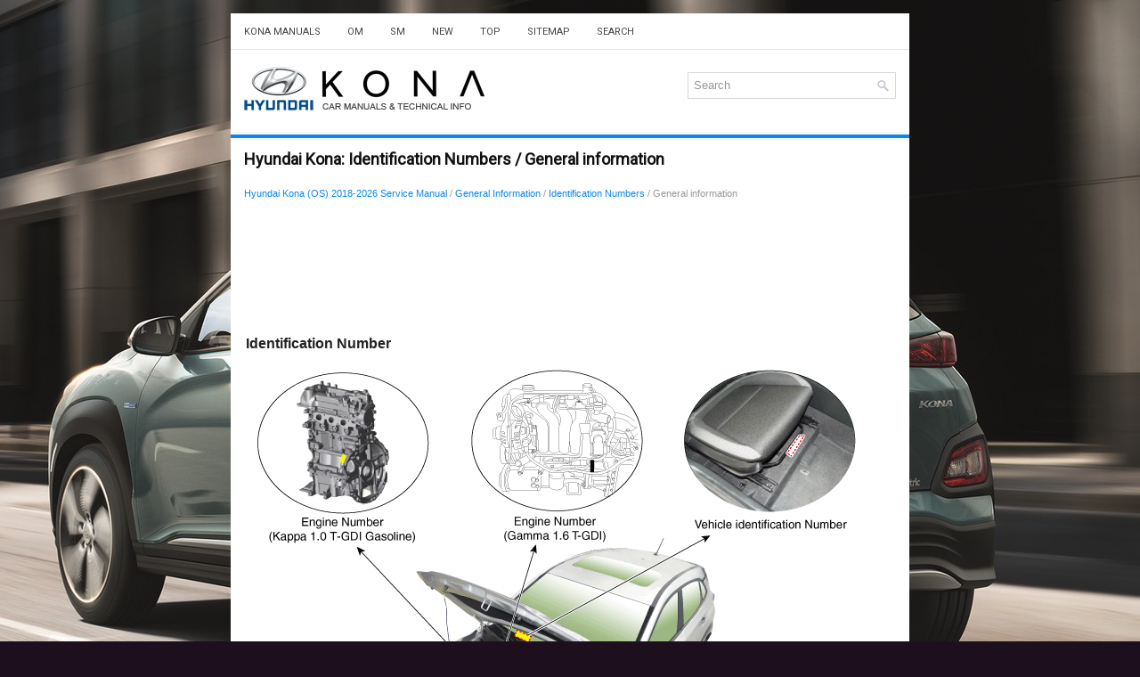

--- FILE ---
content_type: text/html; charset=UTF-8
request_url: https://www.hkona.com/general_information-561.html
body_size: 4665
content:
<!DOCTYPE html>
<html xmlns="http://www.w3.org/1999/xhtml" lang="en-US">

<head profile="http://gmpg.org/xfn/11">
<meta name="viewport" content="width=device-width, initial-scale=1.0">
<meta http-equiv="Content-Type" content="text/html; charset=utf-8">
<title>Hyundai Kona - General information - Identification Numbers</title>
<link rel="stylesheet" href="style.css" type="text/css" media="screen, projection">
<link rel="shortcut icon" href="favicon.ico" type="image/x-icon">
<link href="media-queries.css" rel="stylesheet" type="text/css">
<script async src="//pagead2.googlesyndication.com/pagead/js/adsbygoogle.js"></script>
<script>
     (adsbygoogle = window.adsbygoogle || []).push({
          google_ad_client: "ca-pub-3467326790908412",
          enable_page_level_ads: true
     });
</script>
</head>

<body>

<div class="hkonm_greatarea">
	<div class="hkonm_mtop">
		<ul>
			<li><a href="/">Kona Manuals</a></li>
			<li title="Hyundai Kona Owners Manual"><a href="/hyundai_kona_os_2018_2018_owners_manual-1.html">OM</a></li>
			<li title="Hyundai Kona Service Manual"><a href="/hyundai_kona_os_2018_2018_service_manual-554.html">SM</a></li>
			<li><a href="/new.html">New</a></li>
			<li><a href="/top.html">Top</a></li>
			<li><a href="/sitemap.html">Sitemap</a></li>
			<li><a href="/search.php">Search</a></li>
		</ul>
	</div>
	<div class="hkonm_tlogo">
		<a href="/">
		<img src="images/logo.png" alt="Hyundai Kona Manuals" title="Hyundai Kona Manuals"></a>
		<div id="search" >
			<form method="get" id="searchform" action="/search.php">
			<input value="Search" name="q" id="s" onblur="if (this.value == '')  {this.value = 'Search';}" onfocus="if (this.value == 'Search') {this.value = '';}" type="text">
			<input type="hidden" name="cx" value="partner-pub-5531416431908099" />
    		<input type="hidden" name="cof" value="FORID:11" />
    		<input type="hidden" name="ie" value="UTF-8" />
    		<input src="/images/search.png" style="border:0pt none; vertical-align: top; float:left" type="image">
			</form>
		</div>
	</div>
	<div class="hkonm_topline"></div>
	<!-- #header -->
	<div class="hkonm_centralsource">
		<h1>Hyundai Kona: Identification Numbers / General information</h1>
		<div class="hkonm_way">
			<div style="font-size:11px; text-decoration:none; margin-top:5px;"><a href="hyundai_kona_os_2018_2026_service_manual-554.html">Hyundai Kona (OS) 2018-2026 Service Manual</a> / <a href="general_information-555.html">General Information</a> / <a href="identification_numbers-560.html">Identification Numbers</a> /  General information</div></div>
		<p><script async src="https://pagead2.googlesyndication.com/pagead/js/adsbygoogle.js"></script>
<!-- hkona.com top 120 adaptive -->
<ins class="adsbygoogle"
     style="display:block; height:120px;"
     data-ad-client="ca-pub-3467326790908412"
     data-ad-slot="8673556273"></ins>
<script>
     (adsbygoogle = window.adsbygoogle || []).push({});
</script></p>
		<p><table>
	<tr>
		<td style="font-weight:bold; font-size:larger;">Identification Number</td>
	</tr>
</table>
<p style="margin-top:5px; margin-bottom:0px">
<img src="images/general_information-561/554/sosgi90001l.gif" border="1"></p>
<div style="margin:10px 0; font-weight:bold; font-size:larger">
	Identification Number Description</div>
<div style="margin:10px 0; font-weight:bold; font-size:larger">
	Vehicle Identification Number</div>
<p style="margin-top:5px; margin-bottom:0px">
<img src="images/general_information-561/554/sosgi80002l.gif" border="1"></p>
<table style="width:100%;padding-bottom:6px;" cellspacing="0" cellpadding="0" border="0">
	<tr>
		<td style="padding-left:3px;" width="12" valign="top">1.</td>
		<td style="padding-left:3px;" valign="top">
		<div>
			World Manufacturer Identifier (WMI)</div>
		<div>
			- KMH : Passenger vehicle</div>
		</td>
	</tr>
</table>
<table style="width:100%;padding-bottom:6px;" cellspacing="0" cellpadding="0" border="0">
	<tr>
		<td style="padding-left:3px;" width="12" valign="top">2.</td>
		<td style="padding-left:3px;" valign="top">
		<div>
			Vehicle line</div>
		<div>
			- K : OS</div>
		</td>
	</tr>
</table>
<table style="width:100%;padding-bottom:6px;" cellspacing="0" cellpadding="0" border="0">
	<tr>
		<td style="padding-left:3px;" width="12" valign="top">3.</td>
		<td style="padding-left:3px;" valign="top">
		<div>
			Model &amp; Series</div>
		<div>
			- 1 : Low grade (L)</div>
		<div>
			- 2 : Middle-Low grade (GL)</div>
		<div>
			- 3 : Middle grade (GLS, JSL, TAX)</div>
		<div>
			- 4 : Middle-High grade (HGS)</div>
		<div>
			- 5 : High grade (TOP)</div>
		<div>
			- 6 : Premium GL grade (PGL)</div>
		<div>
			- 7 : Super HGSL grade (SHG)</div>
		</td>
	</tr>
</table>
<table style="width:100%;padding-bottom:6px;" cellspacing="0" cellpadding="0" border="0">
	<tr>
		<td style="padding-left:3px;" width="12" valign="top">4.</td>
		<td style="padding-left:3px;" valign="top">
		<div>
			Body / Cabin type, Gross Vehicle Weight Rating</div>
		<div>
			- 8 : Wagon</div>
		</td>
	</tr>
</table>
<table style="width:100%;padding-bottom:6px;" cellspacing="0" cellpadding="0" border="0">
	<tr>
		<td style="padding-left:3px;" width="12" valign="top">5.</td>
		<td style="padding-left:3px;" valign="top">
		<div>
			Restraint system, Brake system</div>
		<div>
			- 1 : Both side - Active Seat Belt</div>
		</td>
	</tr>
</table>
<table style="width:100%;padding-bottom:6px;" cellspacing="0" cellpadding="0" border="0">
	<tr>
		<td style="padding-left:3px;" width="12" valign="top">6.</td>
		<td style="padding-left:3px;" valign="top">
		<div>
			Engine type</div>
		<div>
			- 1 : KAPPA 1.0 T-GDI</div>
		<div>
			- 5 : Gamma 1.6 T-GDI</div>
		<div>
			- 7 : NEW-U 1.6 TCI</div>
		</td>
	</tr>
</table>
<table style="width:100%;padding-bottom:6px;" cellspacing="0" cellpadding="0" border="0">
	<tr>
		<td style="padding-left:3px;" width="12" valign="top">7.</td>
		<td style="padding-left:3px;" valign="top">
		<div>
			Check digit or Driver’s side &amp; Transmission</div>
		<div>
			- A : LHD &amp; MT</div>
		<div>
			- B : LHD &amp; AT</div>
		<div>
			- D : LHD &amp; AT + Transfer</div>
		<div>
			- G : LHD &amp; DCT</div>
		<div>
			- H : LHD &amp; DCT + Transfer</div>
		<div>
			- L : RHD &amp; MT</div>
		<div>
			- M : RHD &amp; AT</div>
		<div>
			- S : RHD &amp; AT + Transfer</div>
		<div>
			- V : RHD &amp; DCT</div>
		<div>
			- W : RHD &amp; DCT + Transfer</div>
		</td>
	</tr>
</table>
<table style="width:100%;padding-bottom:6px;" cellspacing="0" cellpadding="0" border="0">
	<tr>
		<td style="padding-left:3px;" width="12" valign="top">8.</td>
		<td style="padding-left:3px;" valign="top">
		<div>
			Model year</div>
		<table width="100%" cellspacing="1" cellpadding="0" border="0">
			<tr>
				<td style="width:15px;" valign="top" align="right">– </td>
				<td style="padding-left:3px;" valign="top">
				<div>
					K : 2019, L : 2020, M : 2021, N : 2022 ...</div>
				</td>
			</tr>
		</table>
		</td>
	</tr>
</table>
<table style="width:100%;padding-bottom:6px;" cellspacing="0" cellpadding="0" border="0">
	<tr>
		<td style="padding-left:3px;" width="12" valign="top">9.</td>
		<td style="padding-left:3px;" valign="top">
		<div>
			Plant of production</div>
		<table width="100%" cellspacing="1" cellpadding="0" border="0">
			<tr>
				<td style="width:15px;" valign="top" align="right">– </td>
				<td style="padding-left:3px;" valign="top">
				<div>
					A : Asan (Korea)</div>
				</td>
			</tr>
		</table>
		<table width="100%" cellspacing="1" cellpadding="0" border="0">
			<tr>
				<td style="width:15px;" valign="top" align="right">– </td>
				<td style="padding-left:3px;" valign="top">
				<div>
					B : Beijing (China)</div>
				</td>
			</tr>
		</table>
		<table width="100%" cellspacing="1" cellpadding="0" border="0">
			<tr>
				<td style="width:15px;" valign="top" align="right">– </td>
				<td style="padding-left:3px;" valign="top">
				<div>
					C : Cheonju (Korea)</div>
				</td>
			</tr>
		</table>
		<table width="100%" cellspacing="1" cellpadding="0" border="0">
			<tr>
				<td style="width:15px;" valign="top" align="right">– </td>
				<td style="padding-left:3px;" valign="top">
				<div>
					H : Alabama (U.S.A)</div>
				</td>
			</tr>
		</table>
		<table width="100%" cellspacing="1" cellpadding="0" border="0">
			<tr>
				<td style="width:15px;" valign="top" align="right">– </td>
				<td style="padding-left:3px;" valign="top">
				<div>
					M : Chennai (India)</div>
				</td>
			</tr>
		</table>
		<table width="100%" cellspacing="1" cellpadding="0" border="0">
			<tr>
				<td style="width:15px;" valign="top" align="right">– </td>
				<td style="padding-left:3px;" valign="top">
				<div>
					U : Ulsan (Korea)</div>
				</td>
			</tr>
		</table>
		<table width="100%" cellspacing="1" cellpadding="0" border="0">
			<tr>
				<td style="width:15px;" valign="top" align="right">– </td>
				<td style="padding-left:3px;" valign="top">
				<div>
					Z : Izmit (Turkey)</div>
				</td>
			</tr>
		</table>
		<table width="100%" cellspacing="1" cellpadding="0" border="0">
			<tr>
				<td style="width:15px;" valign="top" align="right">– </td>
				<td style="padding-left:3px;" valign="top">
				<div>
					J : Ostrava (Czech)</div>
				</td>
			</tr>
		</table>
		<table width="100%" cellspacing="1" cellpadding="0" border="0">
			<tr>
				<td style="width:15px;" valign="top" align="right">– </td>
				<td style="padding-left:3px;" valign="top">
				<div>
					P : Piracicaba (Brazil)</div>
				</td>
			</tr>
		</table>
		</td>
	</tr>
</table>
<table style="width:100%;padding-bottom:6px;" cellspacing="0" cellpadding="0" border="0">
	<tr>
		<td style="padding-left:3px;" width="12" valign="top">10.</td>
		<td style="padding-left:3px;" valign="top">
		<div>
			Vehicle production sequence number</div>
		<table width="100%" cellspacing="1" cellpadding="0" border="0">
			<tr>
				<td style="width:15px;" valign="top" align="right">– </td>
				<td style="padding-left:3px;" valign="top">
				<div>
					000001 - 999999</div>
				</td>
			</tr>
		</table>
		</td>
	</tr>
</table>
<div style="margin:10px 0; font-weight:bold; font-size:larger">
	Paint Code</div>
<div>
	One tone color </div>
<div>
	<b></b></div>
<table style="border:solid 1pt gray;BORDER-COLLAPSE: collapse;bgcolor=#ccffff;width:100%;MARGIN-top: 5px;" cellspacing="0" cellpadding="3">
	<tr style="FONT-WEIGHT: bold; BACKGROUND-COLOR: #dddddd; TEXT-ALIGN: center;">
		<td style="border:solid 1pt gray;" colspan="6" width="8%%" valign="middle" align="center">
		Code <br>
		</td>
		<td style="border:solid 1pt gray;" colspan="6" width="8%%" valign="middle" align="center">
		Color <br>
		</td>
	</tr>
	<tr>
		<td style="border:solid 1pt gray;" colspan="6" width="8%%" valign="middle" align="center">
		MZH<br>
		</td>
		<td style="border:solid 1pt gray;" colspan="6" width="8%%" valign="middle" align="center">
		Phantom black<br>
		</td>
	</tr>
	<tr>
		<td style="border:solid 1pt gray;" colspan="6" width="8%%" valign="middle" align="center">
		V5N<br>
		</td>
		<td style="border:solid 1pt gray;" colspan="6" width="8%%" valign="middle" align="center">
		Velvet dune<br>
		</td>
	</tr>
	<tr>
		<td style="border:solid 1pt gray;" colspan="6" width="8%%" valign="middle" align="center">
		Y2R<br>
		</td>
		<td style="border:solid 1pt gray;" colspan="6" width="8%%" valign="middle" align="center">
		Falls red<br>
		</td>
	</tr>
	<tr>
		<td style="border:solid 1pt gray;" colspan="6" width="8%%" valign="middle" align="center">
		Z3U<br>
		</td>
		<td style="border:solid 1pt gray;" colspan="6" width="8%%" valign="middle" align="center">
		Blue lagoon<br>
		</td>
	</tr>
	<tr>
		<td style="border:solid 1pt gray;" colspan="6" width="8%%" valign="middle" align="center">
		P6W<br>
		</td>
		<td style="border:solid 1pt gray;" colspan="6" width="8%%" valign="middle" align="center">
		Choke white<br>
		</td>
	</tr>
	<tr>
		<td style="border:solid 1pt gray;" colspan="6" width="8%%" valign="middle" align="center">
		W9Y<br>
		</td>
		<td style="border:solid 1pt gray;" colspan="6" width="8%%" valign="middle" align="center">
		Acid yellow<br>
		</td>
	</tr>
	<tr>
		<td style="border:solid 1pt gray;" colspan="6" width="8%%" valign="middle" align="center">
		SS7<br>
		</td>
		<td style="border:solid 1pt gray;" colspan="6" width="8%%" valign="middle" align="center">
		Lake sillver <br>
		</td>
	</tr>
	<tr>
		<td style="border:solid 1pt gray;" colspan="6" width="8%%" valign="middle" align="center">
		YG7<br>
		</td>
		<td style="border:solid 1pt gray;" colspan="6" width="8%%" valign="middle" align="center">
		Dark night<br>
		</td>
	</tr>
	<tr>
		<td style="border:solid 1pt gray;" colspan="6" width="8%%" valign="middle" align="center">
		SU8<br>
		</td>
		<td style="border:solid 1pt gray;" colspan="6" width="8%%" valign="middle" align="center">
		ceramic blue<br>
		</td>
	</tr>
	<tr>
		<td style="border:solid 1pt gray;" colspan="6" width="8%%" valign="middle" align="center">
		TA9<br>
		</td>
		<td style="border:solid 1pt gray;" colspan="6" width="8%%" valign="middle" align="center">
		tangerine orange<br>
		</td>
	</tr>
</table>
<br>
<div>
	Two tone color </div>
<div>
	<b></b></div>
<table style="border:solid 1pt gray;BORDER-COLLAPSE: collapse;bgcolor=#ccffff;width:100%;MARGIN-top: 5px;" cellspacing="0" cellpadding="3">
	<tr style="FONT-WEIGHT: bold; BACKGROUND-COLOR: #dddddd; TEXT-ALIGN: center;">
		<td style="border:solid 1pt gray;" colspan="6" width="8%%" valign="middle" align="center">
		<br>
		</td>
		<td style="border:solid 1pt gray;" colspan="6" width="8%%" valign="middle" align="center">
		<br>
		</td>
	</tr>
	<tr>
		<td style="border:solid 1pt gray;" colspan="6" width="8%%" valign="middle" align="center">
		SUZ<br>
		</td>
		<td style="border:solid 1pt gray;" colspan="6" width="8%%" valign="middle" align="center">
		ceramic blue + Dark night<br>
		</td>
	</tr>
	<tr>
		<td style="border:solid 1pt gray;" colspan="6" width="8%%" valign="middle" align="center">
		P61<br>
		</td>
		<td style="border:solid 1pt gray;" colspan="6" width="8%%" valign="middle" align="center">
		Choke white + Phantom black<br>
		</td>
	</tr>
	<tr>
		<td style="border:solid 1pt gray;" colspan="6" width="8%%" valign="middle" align="center">
		SS1<br>
		</td>
		<td style="border:solid 1pt gray;" colspan="6" width="8%%" valign="middle" align="center">
		Lake sillver + Phantom black<br>
		</td>
	</tr>
	<tr>
		<td style="border:solid 1pt gray;" colspan="6" width="8%%" valign="middle" align="center">
		SU1<br>
		</td>
		<td style="border:solid 1pt gray;" colspan="6" width="8%%" valign="middle" align="center">
		ceramic blue + Phantom black<br>
		</td>
	</tr>
	<tr>
		<td style="border:solid 1pt gray;" colspan="6" width="8%%" valign="middle" align="center">
		TT1<br>
		</td>
		<td style="border:solid 1pt gray;" colspan="6" width="8%%" valign="middle" align="center">
		tangerine orange + Phantom black<br>
		</td>
	</tr>
	<tr>
		<td style="border:solid 1pt gray;" colspan="6" width="8%%" valign="middle" align="center">
		V51<br>
		</td>
		<td style="border:solid 1pt gray;" colspan="6" width="8%%" valign="middle" align="center">
		Velvet dune + Phantom black<br>
		</td>
	</tr>
	<tr>
		<td style="border:solid 1pt gray;" colspan="6" width="8%%" valign="middle" align="center">
		W91<br>
		</td>
		<td style="border:solid 1pt gray;" colspan="6" width="8%%" valign="middle" align="center">
		Acid yellow + Phantom black<br>
		</td>
	</tr>
	<tr>
		<td style="border:solid 1pt gray;" colspan="6" width="8%%" valign="middle" align="center">
		YG1<br>
		</td>
		<td style="border:solid 1pt gray;" colspan="6" width="8%%" valign="middle" align="center">
		Dark night + Phantom black<br>
		</td>
	</tr>
	<tr>
		<td style="border:solid 1pt gray;" colspan="6" width="8%%" valign="middle" align="center">
		Y21<br>
		</td>
		<td style="border:solid 1pt gray;" colspan="6" width="8%%" valign="middle" align="center">
		Falls red + Phantom black<br>
		</td>
	</tr>
	<tr>
		<td style="border:solid 1pt gray;" colspan="6" width="8%%" valign="middle" align="center">
		Z31<br>
		</td>
		<td style="border:solid 1pt gray;" colspan="6" width="8%%" valign="middle" align="center">
		Blue lagoon + Phantom black<br>
		</td>
	</tr>
	<tr>
		<td style="border:solid 1pt gray;" colspan="6" width="8%%" valign="middle" align="center">
		MZ2<br>
		</td>
		<td style="border:solid 1pt gray;" colspan="6" width="8%%" valign="middle" align="center">
		Phantom black + Dark night<br>
		</td>
	</tr>
	<tr>
		<td style="border:solid 1pt gray;" colspan="6" width="8%%" valign="middle" align="center">
		P62<br>
		</td>
		<td style="border:solid 1pt gray;" colspan="6" width="8%%" valign="middle" align="center">
		Choke white + Dark night<br>
		</td>
	</tr>
	<tr>
		<td style="border:solid 1pt gray;" colspan="6" width="8%%" valign="middle" align="center">
		SS2<br>
		</td>
		<td style="border:solid 1pt gray;" colspan="6" width="8%%" valign="middle" align="center">
		Lake sillver + Dark night<br>
		</td>
	</tr>
	<tr>
		<td style="border:solid 1pt gray;" colspan="6" width="8%%" valign="middle" align="center">
		TT2<br>
		</td>
		<td style="border:solid 1pt gray;" colspan="6" width="8%%" valign="middle" align="center">
		tangerine orange + Dark night<br>
		</td>
	</tr>
	<tr>
		<td style="border:solid 1pt gray;" colspan="6" width="8%%" valign="middle" align="center">
		V52<br>
		</td>
		<td style="border:solid 1pt gray;" colspan="6" width="8%%" valign="middle" align="center">
		Velvet dune + Dark night<br>
		</td>
	</tr>
	<tr>
		<td style="border:solid 1pt gray;" colspan="6" width="8%%" valign="middle" align="center">
		W92<br>
		</td>
		<td style="border:solid 1pt gray;" colspan="6" width="8%%" valign="middle" align="center">
		Acid yellow + Dark night<br>
		</td>
	</tr>
	<tr>
		<td style="border:solid 1pt gray;" colspan="6" width="8%%" valign="middle" align="center">
		Y22<br>
		</td>
		<td style="border:solid 1pt gray;" colspan="6" width="8%%" valign="middle" align="center">
		Falls red + Dark night<br>
		</td>
	</tr>
	<tr>
		<td style="border:solid 1pt gray;" colspan="6" width="8%%" valign="middle" align="center">
		Z32<br>
		</td>
		<td style="border:solid 1pt gray;" colspan="6" width="8%%" valign="middle" align="center">
		Blue lagoon + Dark night<br>
		</td>
	</tr>
</table>
<br>
<div style="margin:10px 0; font-weight:bold; font-size:larger">
	Engine Number</div>
<p style="margin-top:5px; margin-bottom:0px">
<img src="images/general_information-561/554/sosgi80004l.gif" border="1"></p>
<table style="width:100%;padding-bottom:6px;" cellspacing="0" cellpadding="0" border="0">
	<tr>
		<td style="padding-left:3px;" width="12" valign="top">1.</td>
		<td style="padding-left:3px;" valign="top">
		<div>
			Engine fuel</div>
		<div>
			- G : Gasoline</div>
		<div>
			- D : Diesel</div>
		</td>
	</tr>
</table>
<table style="width:100%;padding-bottom:6px;" cellspacing="0" cellpadding="0" border="0">
	<tr>
		<td style="padding-left:3px;" width="12" valign="top">2.</td>
		<td style="padding-left:3px;" valign="top">
		<div>
			Engine range</div>
		<div>
			- 3 : 4 cycle 3 cylinder</div>
		<div>
			- 4 : 4 cycle 4 cylinder</div>
		</td>
	</tr>
</table>
<table style="width:100%;padding-bottom:6px;" cellspacing="0" cellpadding="0" border="0">
	<tr>
		<td style="padding-left:3px;" width="12" valign="top">3.</td>
		<td style="padding-left:3px;" valign="top">
		<div>
			Engine development order and capacity</div>
		<div>
			- F : Gamma engine (Gasoline)</div>
		<div>
			- L : Kappa engine (Gasoline)</div>
		<div>
			- F : NEW-U engine (Diesel)</div>
		</td>
	</tr>
</table>
<table style="width:100%;padding-bottom:6px;" cellspacing="0" cellpadding="0" border="0">
	<tr>
		<td style="padding-left:3px;" width="12" valign="top">4.</td>
		<td style="padding-left:3px;" valign="top">
		<div>
			Engine Capacity</div>
		<div>
			- C : 998cc (Kappa T-GDI engine) 1.0</div>
		<div>
			- J : 1591cc (Gamma 1.6 T-GDI engine)</div>
		<div>
			- E : 1598cc (NEW-U 1.6 TCI engine)</div>
		</td>
	</tr>
</table>
<table style="width:100%;padding-bottom:6px;" cellspacing="0" cellpadding="0" border="0">
	<tr>
		<td style="padding-left:3px;" width="12" valign="top">5.</td>
		<td style="padding-left:3px;" valign="top">
		<div>
			Production Year</div>
		<div>
			- K : 2019, L : 2020, M : 2021, N : 2022 ...</div>
		</td>
	</tr>
</table>
<table style="width:100%;padding-bottom:6px;" cellspacing="0" cellpadding="0" border="0">
	<tr>
		<td style="padding-left:3px;" width="12" valign="top">6.</td>
		<td style="padding-left:3px;" valign="top">
		<div>
			Plant of production</div>
		<div>
			- A : Asan (Korea)</div>
		<div>
			- B : Beijing (China)</div>
		<div>
			- H : Hwasung (Korea)</div>
		<div>
			- K : Montgomery (U.S.A)</div>
		<div>
			- M : Chennai (India)</div>
		<div>
			- P : Poseung (Korea)</div>
		<div>
			- S : Sohari (Korea)</div>
		<div>
			- T : Izmit (Turkey)</div>
		<div>
			- U : Ulsan (Korea)</div>
		<div>
			- W : Shandong (China)</div>
		<div>
			- Z : Zilina (Slovakia)</div>
		<div>
			- 1 : Yancheng (China)</div>
		</td>
	</tr>
</table>
<table style="width:100%;padding-bottom:6px;" cellspacing="0" cellpadding="0" border="0">
	<tr>
		<td style="padding-left:3px;" width="12" valign="top">7.</td>
		<td style="padding-left:3px;" valign="top">
		<div>
			Engine production sequence number</div>
		<div>
			- 000001 - 999999</div>
		</td>
	</tr>
</table>
<div style="margin:10px 0; font-weight:bold; font-size:larger">
	Transaxle Number</div>
<div style="margin:10px 0; font-weight:bold; font-size:larger">
	Manual (D7UF1)</div>
<p style="margin-top:5px; margin-bottom:0px">
<img src="images/general_information-561/554/sosgi90002l.gif" border="1"></p>
<table style="width:100%;padding-bottom:6px;" cellspacing="0" cellpadding="0" border="0">
	<tr>
		<td style="padding-left:3px;" width="12" valign="top">1.</td>
		<td style="padding-left:3px;" valign="top">
		<div>
			Assembly code</div>
		<div>
			- M00U : D7UF1</div>
		</td>
	</tr>
</table>
<table style="width:100%;padding-bottom:6px;" cellspacing="0" cellpadding="0" border="0">
	<tr>
		<td style="padding-left:3px;" width="12" valign="top">2.</td>
		<td style="padding-left:3px;" valign="top">
		<div>
			Model year</div>
		<div>
			- K : 2019, L : 2020, M : 2021, N : 2022 ...</div>
		</td>
	</tr>
</table>
<table style="width:100%;padding-bottom:6px;" cellspacing="0" cellpadding="0" border="0">
	<tr>
		<td style="padding-left:3px;" width="12" valign="top">3.</td>
		<td style="padding-left:3px;" valign="top">
		<div>
			Plant of production</div>
		<div>
			- D : Hyundai - Dymos</div>
		</td>
	</tr>
</table>
<table style="width:100%;padding-bottom:6px;" cellspacing="0" cellpadding="0" border="0">
	<tr>
		<td style="padding-left:3px;" width="12" valign="top">4.</td>
		<td style="padding-left:3px;" valign="top">
		<div>
			Production month</div>
		<div>
			- 1 : January</div>
		<div>
			- 2 : February</div>
		<div>
			- 3 : March</div>
		<div>
			- 4 : April</div>
		<div>
			- 5 : May</div>
		<div>
			- 6 : June</div>
		<div>
			- 7 : July</div>
		<div>
			- 8 : August</div>
		<div>
			- 9 : September</div>
		<div>
			- A : Octorber</div>
		<div>
			- B : November</div>
		<div>
			- C : December</div>
		</td>
	</tr>
</table>
<table style="width:100%;padding-bottom:6px;" cellspacing="0" cellpadding="0" border="0">
	<tr>
		<td style="padding-left:3px;" width="12" valign="top">5.</td>
		<td style="padding-left:3px;" valign="top">
		<div>
			Transaxle production sequence number</div>
		<div>
			- 000001 - 999999</div>
		</td>
	</tr>
</table>
<div style="margin:10px 0; font-weight:bold; font-size:larger">
	Manual (M6CF1)</div>
<p style="margin-top:5px; margin-bottom:0px">
<img src="images/general_information-561/554/sosgi80008l.gif" border="1"></p>
<table style="width:100%;padding-bottom:6px;" cellspacing="0" cellpadding="0" border="0">
	<tr>
		<td style="padding-left:3px;" width="12" valign="top">1.</td>
		<td style="padding-left:3px;" valign="top">
		<div>
			Assembly code of plant</div>
		</td>
	</tr>
</table>
<table style="width:100%;padding-bottom:6px;" cellspacing="0" cellpadding="0" border="0">
	<tr>
		<td style="padding-left:3px;" width="12" valign="top">2.</td>
		<td style="padding-left:3px;" valign="top">
		<div>
			Model year</div>
		<div>
			- K : 2019, L : 2020, M : 2021, N : 2022 ...</div>
		</td>
	</tr>
</table>
<table style="width:100%;padding-bottom:6px;" cellspacing="0" cellpadding="0" border="0">
	<tr>
		<td style="padding-left:3px;" width="12" valign="top">3.</td>
		<td style="padding-left:3px;" valign="top">
		<div>
			Plant of production</div>
		<div>
			- H : Hwasung (Korea)</div>
		<div>
			- U : Ulsan (Korea)</div>
		<div>
			- W : Wia</div>
		</td>
	</tr>
</table>
<table style="width:100%;padding-bottom:6px;" cellspacing="0" cellpadding="0" border="0">
	<tr>
		<td style="padding-left:3px;" width="12" valign="top">4.</td>
		<td style="padding-left:3px;" valign="top">
		<div>
			Transaxle production sequence number</div>
		<div>
			- 000001 - 999999</div>
		</td>
	</tr>
</table><ul></ul></table></ul><div style="clear:both"></div><div align="center"><script async src="https://pagead2.googlesyndication.com/pagead/js/adsbygoogle.js"></script>
<!-- hkona.com bot adaptive -->
<ins class="adsbygoogle"
     style="display:block"
     data-ad-client="ca-pub-3467326790908412"
     data-ad-slot="9220351180"
     data-ad-format="auto"
     data-full-width-responsive="true"></ins>
<script>
     (adsbygoogle = window.adsbygoogle || []).push({});
</script></div>
<div style="width: calc(50% - 6px); margin:3px; float:left">
<h5 style="margin:5px 0"><a href="identification_numbers-560.html" style="text-decoration:none"><img src="images/previous.png" alt="" border="0" style="float:left; margin-right:3px;"><span>Identification Numbers</span></a></h5>
    ...
   </p></div>
<div style="width: calc(50% - 6px); margin:3px; float:left">
<h5 style="margin:5px 0"><a href="warning_and_caution_labels-562.html" style="text-decoration:none"><img src="images/next.png" alt="" border="0" style="float:right; margin-left:3px;"><span>Warning and Caution Labels</span></a></h5>
    ...
   </p></div>
<div style="clear:both"></div><div style="margin-top:0px;">
   <h5 style="margin:5px 0">Other information:</h5><p><a href="high_mounted_stop_lamp_repair_procedures-1502.html"><span>Hyundai Kona (OS) 2018-2026 Service Manual: High Mounted Stop Lamp Repair procedures</span></a><br>
   
		
			Removal
		
	
	
		
			1.
			
			
				Disconnect the negative (-) battery terminal.
			
		
	
	
		
			2.
			
			
				Remove the spoiler assembly.
			
				(Refer to Body - &quot;tailgate trim&quot;)
			
		
	
	
		
			3.
			
			
				Remove the high mounted stop lamp as ...
   </p><p><a href="components_and_components_location-1442.html"><span>Hyundai Kona (OS) 2018-2026 Service Manual: Components and components location</span></a><br>
   
		
			Component Location
		
	
	
	
	
		
	
		
			1. DDM (Driver Door Module)
			2. ADM (Assist Door Module)
			3. SJB (Smart Junction Block)
			4. Door lock knob
			5. Trunk lid actuator
			
			6. Door latch module
			7. Door lock/unlock switch
			8. RLDM (Rear Left Door Module)
	 ...
   </p></div>
<script>
// <!--
document.write('<iframe src="counter.php?id=561" width=0 height=0 marginwidth=0 marginheight=0 scrolling=no frameborder=0></iframe>');
// -->

</script>
</p>
	</div>
	<!-- #main -->
	<div class="hkonm_lpart">
		© 2018-2026 www.hkona.com
		</div>
		<div align="center"><br /><!--LiveInternet counter--><script type="text/javascript"><!--
document.write("<img  style='border:0' src='http://counter.yadro.ru/hit?t14.5;r"+
escape(document.referrer)+((typeof(screen)=="undefined")?"":
";s"+screen.width+"*"+screen.height+"*"+(screen.colorDepth?
screen.colorDepth:screen.pixelDepth))+";u"+escape(document.URL)+
";h"+escape(document.title.substring(0,80))+";"+Math.random()+
"' alt='' title='' "+
"border=0 width=88 height=31>")//--></script><!--/LiveInternet-->

<div style="width:0;height:0;">
<!--LiveInternet counter--><img id="licntE3F7" width="0" height="0" style="border:0" 
title="LiveInternet: �������� ����� ���������� �� ��������"
src="[data-uri]"
alt=""/><script>(function(d,s){d.getElementById("licntE3F7").src=
"https://counter.yadro.ru/hit;Hyundai?t25.1;r"+escape(d.referrer)+
((typeof(s)=="undefined")?"":";s"+s.width+"*"+s.height+"*"+
(s.colorDepth?s.colorDepth:s.pixelDepth))+";u"+escape(d.URL)+
";h"+escape(d.title.substring(0,150))+";"+Math.random()})
(document,screen)</script><!--/LiveInternet-->
</div>
</div>
</div>

</body>

</html>


--- FILE ---
content_type: text/html; charset=utf-8
request_url: https://www.google.com/recaptcha/api2/aframe
body_size: 265
content:
<!DOCTYPE HTML><html><head><meta http-equiv="content-type" content="text/html; charset=UTF-8"></head><body><script nonce="elBMoQOcMqt6pxN3_OeW0g">/** Anti-fraud and anti-abuse applications only. See google.com/recaptcha */ try{var clients={'sodar':'https://pagead2.googlesyndication.com/pagead/sodar?'};window.addEventListener("message",function(a){try{if(a.source===window.parent){var b=JSON.parse(a.data);var c=clients[b['id']];if(c){var d=document.createElement('img');d.src=c+b['params']+'&rc='+(localStorage.getItem("rc::a")?sessionStorage.getItem("rc::b"):"");window.document.body.appendChild(d);sessionStorage.setItem("rc::e",parseInt(sessionStorage.getItem("rc::e")||0)+1);localStorage.setItem("rc::h",'1768476470704');}}}catch(b){}});window.parent.postMessage("_grecaptcha_ready", "*");}catch(b){}</script></body></html>

--- FILE ---
content_type: text/css
request_url: https://www.hkona.com/style.css
body_size: 1364
content:
@import url('https://fonts.googleapis.com/css?family=Roboto');

html, body, div, span, applet, object, iframe,
h1, h2, h3, h4, h5, h6, p, blockquote, pre,
a, abbr, acronym, address, big, cite, code,
del, dfn, em, img, ins, kbd, q, s, samp,
small, strike, strong, sub, sup, tt, var,
b, u, i, center,
dl, dt, dd, ol, ul, li,
fieldset, form, label, legend,
table, caption, tbody, tfoot, thead, tr, th, td,
article, aside, canvas, details, embed,
figure, figcaption, footer, header, hgroup,
menu, nav, output, ruby, section, summary,
time, mark, audio, video {
	margin: 0;
	padding: 0;
	border: 0;
	font-size: 100%;
	vertical-align: baseline;
}
body {
    background: #fff;
    color: #222;
    line-height: 1.5;
    font-family: Arial, Helvetica, Sans-serif;
    font-size: 13px;
    line-height: 1.5;
    background: #1D0F1E url(images/background.jpg) center top no-repeat fixed;
}
a {
    color: #0b88ee;
    text-decoration: none;
    transition: all ease 0.3s;
}

a:hover, a:focus {
    color: #0b88ee;
    text-decoration: underline;
}

a:focus {
    outline: none;
}
.hkonm_greatarea {
    width: 762px;
    margin: 15px auto 0 auto;
}
.hkonm_tlogo {
    height: auto;
    padding: 15px 5px;
    background: #FFFFFF;
}
.hkonm_mtop {
    padding: 0;
    position: relative;
    height: 40px;
    background: #fff;
    z-index: 400;
    border-bottom: 1px solid #e5e5e5;
}
.hkonm_mtop ul {
    margin: 0;
    padding: 0;
    list-style: none;
    list-style-type: none;
    list-style-type: none;
    line-height: 1.0;
}
.hkonm_mtop ul li {
    float: left;
    position: relative;
}
.hkonm_mtop ul li a {	display: block;
    color: #454545;
    padding: 15px;
    text-decoration: none;
    font-family: 'Roboto', Arial, Helvetica, Sans-serif;
    font-size: 11px;
    text-transform: uppercase;
    font-weight: normal;
    transition: all ease 0.5s;
}

.hkonm_mtop ul li a:hover {
    color: #0b88ee;
    outline: 0;
}
/* Search
----------------------------*/

#search {
    border: 1px solid #D8D8D8;
    background: #fff;
    text-align: right;
    padding: 6px 6px 6px 6px;
    float:right;
    margin: 10px 10px;
    width:220px;
    min-height: 16px;
}

#search #s {
    background: none;
    color: #979797;
    border: 0;
    width: calc(100% - 16px);
    padding: 0;
    margin: 0;
    outline: none;
    float:left;
}

#content-search {
    width: 300px;
    padding: 15px 0;
}
.hkonm_topline{
    position: relative;
    height: 4px;
    z-index: 300;
    background: #0b88ee;
}


.hkonm_centralsource {
    padding: 15px;
    background: #fff;
    overflow: hidden;
    box-shadow: 0 10px 0 #ececec, inset 0 3px 0 #F6F6F6;
}
.hkonm_lpart {
    color: #fff;
    background: #0b88ee;
    text-align: center;
    padding: 10px 0;
}
.hkonm_centralsource h1 {
    color: #111;
    margin: 0 0 20px 0;
    padding: 0;
    font-family: 'Roboto', sans-serif;
    font-size: 18px;
    line-height: 18px;
    font-weight: bold;
}
.hkonm_centralsource p {	margin: 8px 0;
}
.hkonm_centralsource ul, .hkonm_centralsource ol {
	margin: 10px 0 10px 20px;
}
.hkonm_centralsource ul {	list-style-type: square;
}
.hkonm_centralsource li {
	margin: 2px 0;
}
.hkonm_centralsource {	max-width: 100%;
}
.hkonm_way {
    color: #999999;
    font-size: 12px;
    line-height: 18px;
    padding: 0 0 10px 0;
}
.hkonm_centralsource img {	height: auto;
	max-width: 100%;
}
.hkonm_centralsource table {	width: auto;
}
